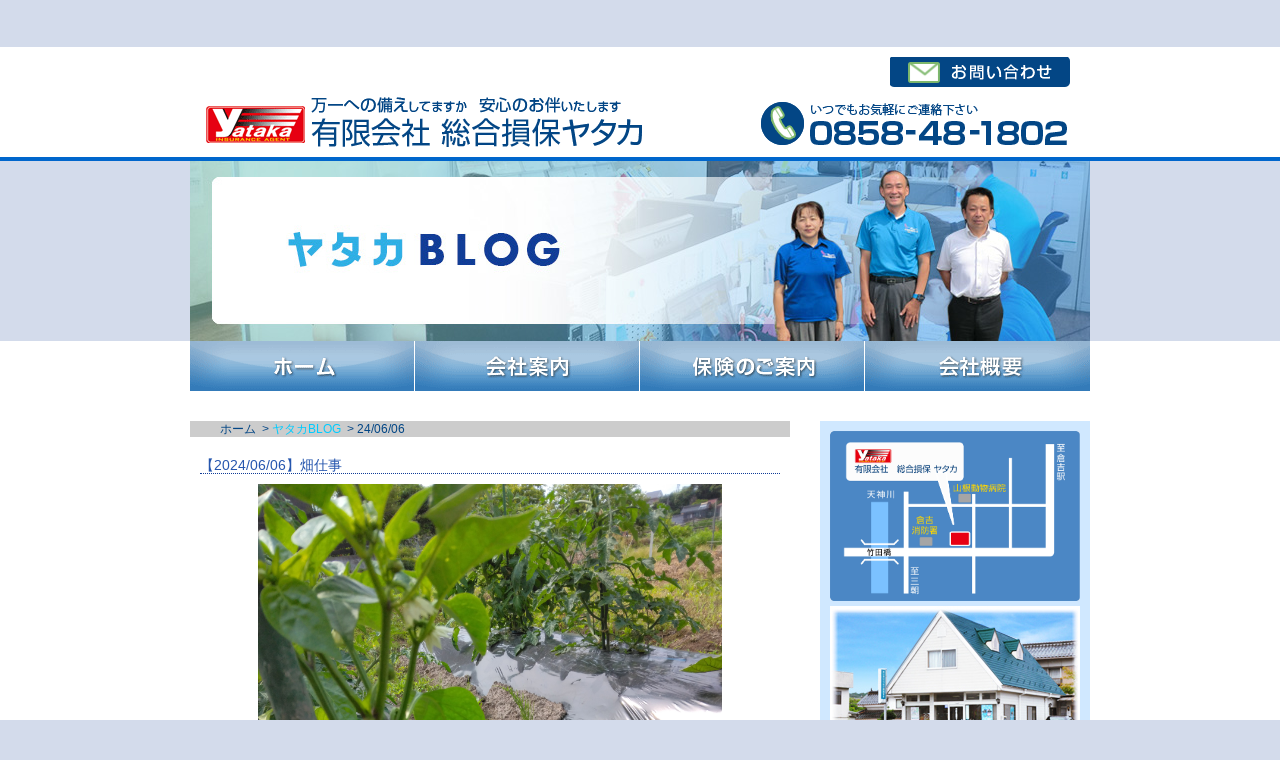

--- FILE ---
content_type: text/html
request_url: https://yataka-hoken.net/blog/240606.html
body_size: 9255
content:
<!DOCTYPE html PUBLIC "-//W3C//DTD HTML 4.01 Transitional//EN" "http://www.w3.org/TR/html4/loose.dtd">
<html lang="ja">
  <head>
    <!-- メタ情報 -->
    <meta http-equiv="Content-Type" content="text/html; charset=utf-8" />
    <meta http-equiv="Content-Style-Type" content="text/css" />
    <meta http-equiv="Content-Style-Type" content="text/javascript" />
    <meta
      name="keywords"
      content="鳥取,倉吉,保険,代理店,やたか,損保,あいおいニッセイ同和"
    />
    <meta
      name="description"
      content="万一への備えしてますか　安心のお伴いたします"
    />

    <title>有限会社　総合損保ヤタカ</title>
    <link
      rel="shortcut icon"
      href="../favicon.ico"
      type="image/vnd.microsoft.icon"
    />
    <link href="../css/base.css" rel="stylesheet" type="text/css" />
    <link href="../css/blog.css" rel="stylesheet" type="text/css" />
  </head>

  <body>
    <p>&nbsp;</p>
    <p>&nbsp;</p>
    <div id="header">
      <div id="head_area">
        <div id="top_mail_info">
          <a
            href="&#109;&#97;&#105;&#108;&#116;&#111;&#58;&#105;&#110;&#102;&#111;&#64;&#121;&#97;&#116;&#97;&#107;&#97;&#45;&#104;&#111;&#107;&#101;&#110;&#46;&#110;&#101;&#116;?subject=問い合わせ&amp;body=ご記入ください"
            ><img
              src="../images/mail_info.gif"
              alt="メールインフォメーション"
              border="0"
          /></a>
        </div>
        <div id="rogo">
          <a href="../index.html"
            ><img
              src="../images/yataka_logo.gif"
              alt="総合損保ヤタカロゴ"
              width="450"
              height="70"
              border="0"
          /></a>
        </div>
        <div id="top_tel_info">
          <img
            src="../images/TEL_info.gif"
            alt="電話インフォメーション"
            width="320"
            height="60"
          />
        </div>
        <!-- /head_area -->
      </div>

      <!-- /header -->
    </div>

    <div id="header_content">
      <img src="../images/headimage180_blog.jpg" alt="有限会社総合損保ヤタカ" />
      <!-- /header_content -->
    </div>

    <div id="wrapper">
      <div id="container">
        <div id="nav">
          <ul>
            <li>
              <a href="../index.html"
                ><img
                  src="../images/main_navi01.gif"
                  alt="ホーム"
                  border="0"
                  onMouseOver="this.src='../images/main_navi01_over.gif'"
                  onMouseOut="this.src='../images/main_navi01.gif'"
              /></a>
            </li>
            <li>
              <a href="../about.html"
                ><img
                  src="../images/main_navi02.gif"
                  alt="会社案内"
                  border="0"
                  onMouseOver="this.src='../images/main_navi02_over.gif'"
                  onMouseOut="this.src='../images/main_navi02.gif'"
              /></a>
            </li>
            <li>
              <a href="../consult.html"
                ><img
                  src="../images/main_navi03.gif"
                  alt="保険・相談のご案内"
                  border="0"
                  onMouseOver="this.src='../images/main_navi03_over.gif'"
                  onMouseOut="this.src='../images/main_navi03.gif'"
              /></a>
            </li>
            <li>
              <a href="../info.html"
                ><img
                  src="../images/main_navi04.gif"
                  alt="会社概要"
                  border="0"
                  onMouseOver="this.src='../images/main_navi04_over.gif'"
                  onMouseOut="this.src='../images/main_navi04.gif'"
              /></a>
            </li>
          </ul>
        </div>

        <div id="Left">
          <div id="main_content">
            <!-- パン屑 -->
            <div id="pan">
              <a href="../index.html"><font color="#034685">ホーム</font></a
              >&nbsp; &gt; <a href="index.html">ヤタカBLOG</a> &nbsp;&gt;
              24/06/06
            </div>
            <div>
              <div class="blog_area">
                <div class="title">【2024/06/06】畑仕事</div>
                <div class="image-container">
                  <img
                    src="../images/blog/240606.jpg"
                    class="responsive-image"
                    alt=""
                  />
                </div>
                <br /><br />
                <p>
                  今年の春から実家の裏にある畑を借りて畑仕事を始めました。
                  <br />昨年は何も作っていなかった畑に枯草がいっぱい敷き詰められた状態の所からのスタートです。
                  <br />枯草を除け、肥料と一緒に耕す。植えるまでがなかなかの重労働。
                  <br />そんな事を言いながらも畝を作り苗を植えると何となく畑！という感じになってきました。
                  <br />苗はトマト、なすび、ピーマン、カボチャ、それからジャガイモ、さつまいもと楽しくてついつい種類が増えてしまいました。
                  <br />先日畑に行った時には小さなピーマンが出来ていました。
                  <br />プチトマトもまだまだ小さいですが何個か実が付いていました。
                  <br />何も無かったところから畑が出来、食物が出来るのは感動ものです。
                  <br />夏には収穫した野菜でＢＢＱができたら良いな～なんて思っている今日この頃です。
                  <br />みなさんもプランターでも良いので野菜を作ってみられたら楽しいですよ(#^.^#)」
                </p>
                <p>(さつき)</p>
                <p class="rside">
                  <a href="index.html">&gt;ブログ一覧へ戻る</a>
                </p>
              </div>
              <hr />
            </div>
            <!-- /main_content -->
          </div>

          <!-- /Left -->
        </div>

        <div id="Right02">
          <div id="bgc_b">
            <img src="../images/map.gif" alt="MAP" width="250" />
            <p>
              <img
                src="../images/yataka_kari.jpg"
                alt="有限会社総合損保ヤタカ"
                width="250"
                height="150"
              />
            </p>
            <p>
              <strong>有限会社　総合損保ヤタカ</strong><br />
              〒682-0025 鳥取県倉吉市八屋259-8
            </p>

            <img src="../images/side_tab01.gif" alt="お問い合わせ" />
            <div class="side_info">
              <img src="../images/icon_01.gif" alt=" 電話番号" />
            </div>
            <div class="side_info">
              <a
                href="&#109;&#97;&#105;&#108;&#116;&#111;&#58;&#105;&#110;&#102;&#111;&#64;&#121;&#97;&#116;&#97;&#107;&#97;&#45;&#104;&#111;&#107;&#101;&#110;&#46;&#110;&#101;&#116;?subject=問い合わせ&amp;body=ご記入ください"
              >
                <img
                  src="../images/icon_02.gif"
                  alt="メール"
                  border="0"
                  onMouseOver="this.src='../images/icon_02_over.gif'"
                  onMouseOut="this.src='../images/icon_02.gif'"
              /></a>
            </div>
          </div>

          <div class="side_nav">
            <ul>
              <li><a href="../about.html">会社案内</a></li>
              <li><a href="../consult.html">保険のご案内</a></li>
              <li><a href="../info.html">会社概要</a></li>
              <li><a href="../canvass.html">勧誘方針</a></li>
              <li><a href="../policy.html">個人情報保護方針</a></li>
            </ul>
          </div>

          <!-- /Right -->
        </div>

        <!-- /container -->
      </div>

      <div class="footer_nav_area">
        <div id="footer_nav">
          ｜ <a href="../index.html"><font color="white">ホーム</font></a> ｜
          <a href="../about.html"><font color="white">会社案内</font></a> ｜
          <a href="../consult.html"><font color="white">保険のご案内</font></a>
          ｜ <a href="../info.html"><font color="white">会社概要</font></a> ｜
          <a href="../topics.html"><font color="white">お知らせ</font></a> ｜
          <a href="../blog/index.html"><font color="white">ヤタカBLOG</font></a>
          ｜<a href="../canvass.html"><font color="white">勧誘方針</font></a>
          ｜<a href="../policy.html"
            ><font color="white"> 個人情報保護方針</font></a
          >
          ｜
        </div>
      </div>

      <!-- /wrapper -->
      　
    </div>

    <!-- フッター開始 -->
    <div id="footer">
      <p>有限会社 総合損保ヤタカ</p>
      <br />
      <p>
        〒682-0025 鳥取県倉吉市八屋259-8<br />
        TEL/0858-48-1802　 FAX/0858-48-1804
      </p>
      <p align="center">Copyright 2014 YATAKA CO.LTD. All Rights Reserved.</p>

      <!-- /footer -->
    </div>
  </body>
</html>


--- FILE ---
content_type: text/css
request_url: https://yataka-hoken.net/css/base.css
body_size: 2768
content:
@charset "utf-8";
body {
	font-family: "メイリオ", Helvetica, sans-serif;
	font-size: 12px;
	line-height: 1.4em;
	color: #333;
	background-color: #D3DBEB;
	margin-top: 0px;
	margin-right: auto;
	margin-left: auto;
}
#wrapper {
	background-color: #FFFFFF;
	overflow: hidden;
	border-bottom-width: 4px;
	border-bottom-style: solid;
	border-bottom-color: #0066CC;
}






#container {
	margin-right: auto;
	margin-left: auto;
	overflow: hidden;
}
#main_content {
	overflow: hidden;
	width: 600px;
}
#header {
	background-color: #FFFFFF;
	height: 110px;
	border-bottom-width: 4px;
	border-bottom-style: solid;
	border-bottom-color: #0066CC;
}

#head_area {
	width: 900px;
	margin-right: auto;
	margin-left: auto;
	height: 110px;
}
#top_mail_info {
	width: 200px;
	padding-left: 700px;
	padding-top: 10px;
	height: 30px;
}
#rogo img {
	float: left;
	width: 450px;
	padding-left: 10px;
}
#top_tel_info img {
	float: right;
	height: 60px;
	padding-top: 5px;
	padding-bottom: 5px;
	margin-right: 15px;
}
#Left {
	float: left;
	width: 600px;
	margin-top: 30px;
	padding-right: 30px;
	overflow: hidden;
}
#Right {
	width: 250px;
	margin-top: 30px;
	float: right;
	padding-left: 10px;
	background-color: #D0E8FF;
	padding-right: 10px;
	padding-top: 10px;
	margin-bottom: 20px;
}
#Right02 {
	width: 270px;
	margin-top: 30px;
	float: right;
	margin-bottom: 20px;
}
#bgc_b {
	background-color: #D0E8FF;
	padding-left: 10px;
	padding-right: 10px;
	padding-top: 10px;
	padding-bottom: 10px;
}
#blog {
	float: right;
	width: 270px;
	margin-top: 30px;
}


#footer_nav {
	color: #FFFFFF;
	margin-right: auto;
	margin-left: auto;
}
.footer_nav_area {
	background-color: #A3B4D6;
	width: 900px;
	margin-right: auto;
	margin-left: auto;
	text-align: center;
	margin-top: 10px;
	margin-bottom: 20px;
}

#footer {
	height: 120px;
	width: 900px;
	margin-right: auto;
	margin-left: auto;
	padding-top: 20px;
}
#pan {
	color: #034685;
	background-color: #CCCCCC;
	width: 570px;
	margin-bottom: 10px;
	padding-left: 30px;
}
.side_info {
	width: 250px;
	height: 40px;
	background-color: #FFFFFF;
}
.side_nav {
    float: right;
	width: 270px;
	margin-top: 30px;
}
.side_nav ul {
	list-style-type: none;
	border-top-width: 1px;
	border-top-style: dashed;
	border-top-color: #CCCCCC;
	list-style-position: inside;
	padding-left: 0px;
	margin-top: 0px;
	margin-bottom: 0px;
}
.side_nav ul li {
	border-bottom-width: 1px;
	border-bottom-style: dashed;
	border-bottom-color: #CCCCCC;
	padding-bottom: 10px;
	padding-top: 10px;
	font-size: 14px;
	padding-left: 10px;
	width: 230px;
	display: block;
}
a:link {
	color: #00CCFF;
	text-decoration: none;
}
a:hover {
	color: #0099FF;
	text-decoration: underline;
}
a:visited {
	color: #00CCFF;
}

img {
	vertical-align: bottom;
}
p {
	margin-top: 5px;
	margin-bottom: 5px;
	padding-top: 0px;
	padding-bottom: 0px;
	font-size: 13px;
}


--- FILE ---
content_type: text/css
request_url: https://yataka-hoken.net/css/blog.css
body_size: 1458
content:
#header_content {
	width: 900px;
	margin-right: auto;
	margin-left: auto;
	height: 180px;
}
#header_content img {
	padding-top: 0px;
	margin-top: 0px;
}
#nav ul {
	list-style-type: none;
	margin-left: 0px;
	padding-left: 0px;
	margin-top: 0px;
	height: 30px;
}
#nav ul li {
	float: left;
}
#wrapper {
	background-color: #FFFFFF;
	overflow: hidden;
	border-bottom-width: 4px;
	border-bottom-style: solid;
	border-bottom-color: #0066CC;
}






#container {
	margin-right: auto;
	margin-left: auto;
	overflow: hidden;
	width: 900px;
}
#main_content {
	width: 600px;
	overflow: hidden;
}
.blog_area {
	width: 580px;
	padding-right: 10px;
	padding-left: 10px;
	margin-bottom: 30px;
	margin-top: 20px;
}
#main_blog {
	margin-top: 20px;
}

.title {
	font-size: 14px;
	font-weight: normal;
	color: #2656AE;
	margin-top: 10px;
	margin-bottom: 10px;
	border-bottom-width: thin;
	border-bottom-style: dotted;
	border-bottom-color: #103C97;
}
.blog_area p {
	font-size: 14px;
	line-height: 1.4em;
	margin-bottom: 10px;
}
.blog_area .profile {
	margin-top: 20px;
	border-top-width: thin;
	border-top-style: dotted;
	border-top-color: #CCC;
	padding-top: 20px;
	padding-bottom: 20px;
	border-bottom-width: thin;
	border-bottom-style: dotted;
	border-bottom-color: #CCC;
}
.blog_area .rside {
	text-align: right;
}
#Right_side {
	float: left;
	width: 270px;
	margin-bottom: 30px;
}


.image-container {
	display: flex;
	flex-direction: column;
	align-items: center;
  }
  
  .responsive-image {
	width: 80%;
	height: auto;
	margin-bottom: 20px;
  }
  